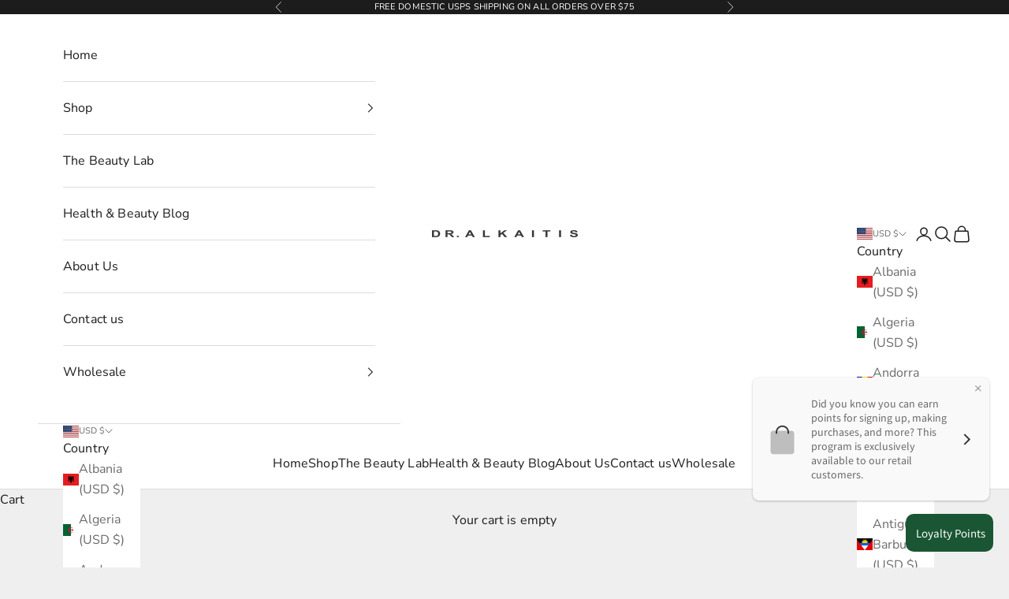

--- FILE ---
content_type: text/javascript; charset=utf-8
request_url: https://alkaitis.com/products/organic-universal-mask.js
body_size: 1559
content:
{"id":4607378849931,"title":"Organic Universal Mask","handle":"organic-universal-mask","description":"\u003cp class=\"whitespace-pre-wrap\"\u003e\u003cspan style=\"color: black;\"\u003eExperience nature's most balanced skin nutrition - a uniquely comprehensive blend of therapeutic herbs, mineral-rich seaweeds, and healing grasses. This 100% active, certified organic treatment offers deep purification while maintaining skin's delicate balance, making it perfect for even the most sensitive complexions.\u003c\/span\u003e\u003c\/p\u003e\n\u003cp\u003e\u003cem\u003eContains grasses and vegetable complexes - patch test recommended for sensitivities\u003c\/em\u003e\u003c\/p\u003e\n\u003cp\u003e\u003cspan\u003e100% active \u003c\/span\u003e\u003c\/p\u003e\n\u003cp class=\"p1\"\u003eFull Size: 0.88 oz (25 g) | Trial Size: 0.26oz (7.5g)\u003cimg alt=\"\" src=\"https:\/\/cdn.shopify.com\/s\/files\/1\/0317\/0664\/4619\/files\/Dr_Alkaitis_Organic_Skin_Care_Cruelty_Free_Peta_and_Leaping_Bunny_Certified.png?v=1723988785\" style=\"font-family: -apple-system, BlinkMacSystemFont, 'San Francisco', 'Segoe UI', Roboto, 'Helvetica Neue', sans-serif; font-size: 0.875rem;\"\u003e\u003c\/p\u003e","published_at":"2020-03-02T05:48:28-08:00","created_at":"2020-03-02T05:46:55-08:00","vendor":"Dr. Alkaitis Organics","type":"","tags":["spo-default","spo-disabled","wholesale"],"price":1200,"price_min":1200,"price_max":4200,"available":true,"price_varies":true,"compare_at_price":null,"compare_at_price_min":0,"compare_at_price_max":0,"compare_at_price_varies":false,"variants":[{"id":45494610854115,"title":"Full Size: 0.88 oz (25 g)","option1":"Full Size: 0.88 oz (25 g)","option2":null,"option3":null,"sku":"OUM","requires_shipping":true,"taxable":true,"featured_image":{"id":42447981084899,"product_id":4607378849931,"position":1,"created_at":"2024-08-18T23:23:53-07:00","updated_at":"2024-08-18T23:23:54-07:00","alt":"Organic Universal Mask - Dr. Alkaitis Organics","width":1280,"height":1280,"src":"https:\/\/cdn.shopify.com\/s\/files\/1\/0317\/0664\/4619\/files\/alkaitis_product_universal-mask_01.webp?v=1724048634","variant_ids":[45494610854115]},"available":true,"name":"Organic Universal Mask - Full Size: 0.88 oz (25 g)","public_title":"Full Size: 0.88 oz (25 g)","options":["Full Size: 0.88 oz (25 g)"],"price":4200,"weight":64,"compare_at_price":null,"inventory_management":"shopify","barcode":"857239007146","featured_media":{"alt":"Organic Universal Mask - Dr. Alkaitis Organics","id":34970099876067,"position":1,"preview_image":{"aspect_ratio":1.0,"height":1280,"width":1280,"src":"https:\/\/cdn.shopify.com\/s\/files\/1\/0317\/0664\/4619\/files\/alkaitis_product_universal-mask_01.webp?v=1724048634"}},"requires_selling_plan":false,"selling_plan_allocations":[{"price_adjustments":[{"position":1,"price":3780}],"price":3780,"compare_at_price":4200,"per_delivery_price":3780,"selling_plan_id":4902191331,"selling_plan_group_id":"949f8f62eb7266f96aa5d8838c1766841a789ae7"},{"price_adjustments":[{"position":1,"price":3780}],"price":3780,"compare_at_price":4200,"per_delivery_price":3780,"selling_plan_id":4902256867,"selling_plan_group_id":"255da73dd5654c3ff6e9a717abd6ff63eaede0dc"},{"price_adjustments":[{"position":1,"price":3780}],"price":3780,"compare_at_price":4200,"per_delivery_price":3780,"selling_plan_id":4902224099,"selling_plan_group_id":"cbe415f6cec79027d329a2d3ec8815d769804f15"},{"price_adjustments":[{"position":1,"price":3780}],"price":3780,"compare_at_price":4200,"per_delivery_price":3780,"selling_plan_id":4902289635,"selling_plan_group_id":"3c2f96b7897f419bbf662c01730101ff6d6409e4"}]},{"id":45494610886883,"title":"Trial Size: 0.26oz (7.5g)","option1":"Trial Size: 0.26oz (7.5g)","option2":null,"option3":null,"sku":"IR-OUM","requires_shipping":true,"taxable":true,"featured_image":{"id":42658829992163,"product_id":4607378849931,"position":5,"created_at":"2024-09-09T03:18:09-07:00","updated_at":"2024-09-09T03:18:11-07:00","alt":"Organic Universal Mask - Dr. Alkaitis Organics","width":1280,"height":1280,"src":"https:\/\/cdn.shopify.com\/s\/files\/1\/0317\/0664\/4619\/files\/Organic_Universal_Mask_Trial_Sample.png?v=1725877091","variant_ids":[45494610886883]},"available":true,"name":"Organic Universal Mask - Trial Size: 0.26oz (7.5g)","public_title":"Trial Size: 0.26oz (7.5g)","options":["Trial Size: 0.26oz (7.5g)"],"price":1200,"weight":14,"compare_at_price":null,"inventory_management":null,"barcode":"","featured_media":{"alt":"Organic Universal Mask - Dr. Alkaitis Organics","id":35105998799075,"position":5,"preview_image":{"aspect_ratio":1.0,"height":1280,"width":1280,"src":"https:\/\/cdn.shopify.com\/s\/files\/1\/0317\/0664\/4619\/files\/Organic_Universal_Mask_Trial_Sample.png?v=1725877091"}},"requires_selling_plan":false,"selling_plan_allocations":[]}],"images":["\/\/cdn.shopify.com\/s\/files\/1\/0317\/0664\/4619\/files\/alkaitis_product_universal-mask_01.webp?v=1724048634","\/\/cdn.shopify.com\/s\/files\/1\/0317\/0664\/4619\/files\/alkaitis_product_universal-mask_02.webp?v=1724048700","\/\/cdn.shopify.com\/s\/files\/1\/0317\/0664\/4619\/files\/alkaitis_product_universal-mask_03.webp?v=1724048673","\/\/cdn.shopify.com\/s\/files\/1\/0317\/0664\/4619\/files\/alkaitis_product_universal-mask_04.webp?v=1724048700","\/\/cdn.shopify.com\/s\/files\/1\/0317\/0664\/4619\/files\/Organic_Universal_Mask_Trial_Sample.png?v=1725877091"],"featured_image":"\/\/cdn.shopify.com\/s\/files\/1\/0317\/0664\/4619\/files\/alkaitis_product_universal-mask_01.webp?v=1724048634","options":[{"name":"Size","position":1,"values":["Full Size: 0.88 oz (25 g)","Trial Size: 0.26oz (7.5g)"]}],"url":"\/products\/organic-universal-mask","media":[{"alt":"Organic Universal Mask - Dr. Alkaitis Organics","id":34970099876067,"position":1,"preview_image":{"aspect_ratio":1.0,"height":1280,"width":1280,"src":"https:\/\/cdn.shopify.com\/s\/files\/1\/0317\/0664\/4619\/files\/alkaitis_product_universal-mask_01.webp?v=1724048634"},"aspect_ratio":1.0,"height":1280,"media_type":"image","src":"https:\/\/cdn.shopify.com\/s\/files\/1\/0317\/0664\/4619\/files\/alkaitis_product_universal-mask_01.webp?v=1724048634","width":1280},{"alt":"Organic Universal Mask - Dr. Alkaitis Organics","id":34970104234211,"position":2,"preview_image":{"aspect_ratio":1.0,"height":1280,"width":1280,"src":"https:\/\/cdn.shopify.com\/s\/files\/1\/0317\/0664\/4619\/files\/alkaitis_product_universal-mask_02.webp?v=1724048700"},"aspect_ratio":1.0,"height":1280,"media_type":"image","src":"https:\/\/cdn.shopify.com\/s\/files\/1\/0317\/0664\/4619\/files\/alkaitis_product_universal-mask_02.webp?v=1724048700","width":1280},{"alt":"Organic Universal Mask - Dr. Alkaitis Organics","id":34970101940451,"position":3,"preview_image":{"aspect_ratio":1.0,"height":1280,"width":1280,"src":"https:\/\/cdn.shopify.com\/s\/files\/1\/0317\/0664\/4619\/files\/alkaitis_product_universal-mask_03.webp?v=1724048673"},"aspect_ratio":1.0,"height":1280,"media_type":"image","src":"https:\/\/cdn.shopify.com\/s\/files\/1\/0317\/0664\/4619\/files\/alkaitis_product_universal-mask_03.webp?v=1724048673","width":1280},{"alt":"Organic Universal Mask - Dr. Alkaitis Organics","id":34970104201443,"position":4,"preview_image":{"aspect_ratio":1.0,"height":1280,"width":1280,"src":"https:\/\/cdn.shopify.com\/s\/files\/1\/0317\/0664\/4619\/files\/alkaitis_product_universal-mask_04.webp?v=1724048700"},"aspect_ratio":1.0,"height":1280,"media_type":"image","src":"https:\/\/cdn.shopify.com\/s\/files\/1\/0317\/0664\/4619\/files\/alkaitis_product_universal-mask_04.webp?v=1724048700","width":1280},{"alt":"Organic Universal Mask - Dr. Alkaitis Organics","id":35105998799075,"position":5,"preview_image":{"aspect_ratio":1.0,"height":1280,"width":1280,"src":"https:\/\/cdn.shopify.com\/s\/files\/1\/0317\/0664\/4619\/files\/Organic_Universal_Mask_Trial_Sample.png?v=1725877091"},"aspect_ratio":1.0,"height":1280,"media_type":"image","src":"https:\/\/cdn.shopify.com\/s\/files\/1\/0317\/0664\/4619\/files\/Organic_Universal_Mask_Trial_Sample.png?v=1725877091","width":1280}],"requires_selling_plan":false,"selling_plan_groups":[{"id":"949f8f62eb7266f96aa5d8838c1766841a789ae7","name":"1 month subscription with 10% discount","options":[{"name":"Recharge Plan ID","position":1,"values":["20727351"]},{"name":"Order Frequency and Unit","position":2,"values":["1-month"]},{"name":"Product Quantity","position":3,"values":["0"]}],"selling_plans":[{"id":4902191331,"name":"1 month subscription with 10% discount","description":null,"options":[{"name":"Recharge Plan ID","position":1,"value":"20727351"},{"name":"Order Frequency and Unit","position":2,"value":"1-month"},{"name":"Product Quantity","position":3,"value":"0"}],"recurring_deliveries":true,"price_adjustments":[{"order_count":null,"position":1,"value_type":"percentage","value":10}]}],"app_id":"294517"},{"id":"255da73dd5654c3ff6e9a717abd6ff63eaede0dc","name":"2 month subscription with 10% discount","options":[{"name":"Recharge Plan ID","position":1,"values":["20727352"]},{"name":"Order Frequency and Unit","position":2,"values":["2-month"]},{"name":"Product Quantity","position":3,"values":["0"]}],"selling_plans":[{"id":4902256867,"name":"2 month subscription with 10% discount","description":null,"options":[{"name":"Recharge Plan ID","position":1,"value":"20727352"},{"name":"Order Frequency and Unit","position":2,"value":"2-month"},{"name":"Product Quantity","position":3,"value":"0"}],"recurring_deliveries":true,"price_adjustments":[{"order_count":null,"position":1,"value_type":"percentage","value":10}]}],"app_id":"294517"},{"id":"cbe415f6cec79027d329a2d3ec8815d769804f15","name":"3 month subscription with 10% discount","options":[{"name":"Recharge Plan ID","position":1,"values":["20727353"]},{"name":"Order Frequency and Unit","position":2,"values":["3-month"]},{"name":"Product Quantity","position":3,"values":["0"]}],"selling_plans":[{"id":4902224099,"name":"3 month subscription with 10% discount","description":null,"options":[{"name":"Recharge Plan ID","position":1,"value":"20727353"},{"name":"Order Frequency and Unit","position":2,"value":"3-month"},{"name":"Product Quantity","position":3,"value":"0"}],"recurring_deliveries":true,"price_adjustments":[{"order_count":null,"position":1,"value_type":"percentage","value":10}]}],"app_id":"294517"},{"id":"3c2f96b7897f419bbf662c01730101ff6d6409e4","name":"4 month subscription with 10% discount","options":[{"name":"Recharge Plan ID","position":1,"values":["20727354"]},{"name":"Order Frequency and Unit","position":2,"values":["4-month"]},{"name":"Product Quantity","position":3,"values":["0"]}],"selling_plans":[{"id":4902289635,"name":"4 month subscription with 10% discount","description":null,"options":[{"name":"Recharge Plan ID","position":1,"value":"20727354"},{"name":"Order Frequency and Unit","position":2,"value":"4-month"},{"name":"Product Quantity","position":3,"value":"0"}],"recurring_deliveries":true,"price_adjustments":[{"order_count":null,"position":1,"value_type":"percentage","value":10}]}],"app_id":"294517"}]}